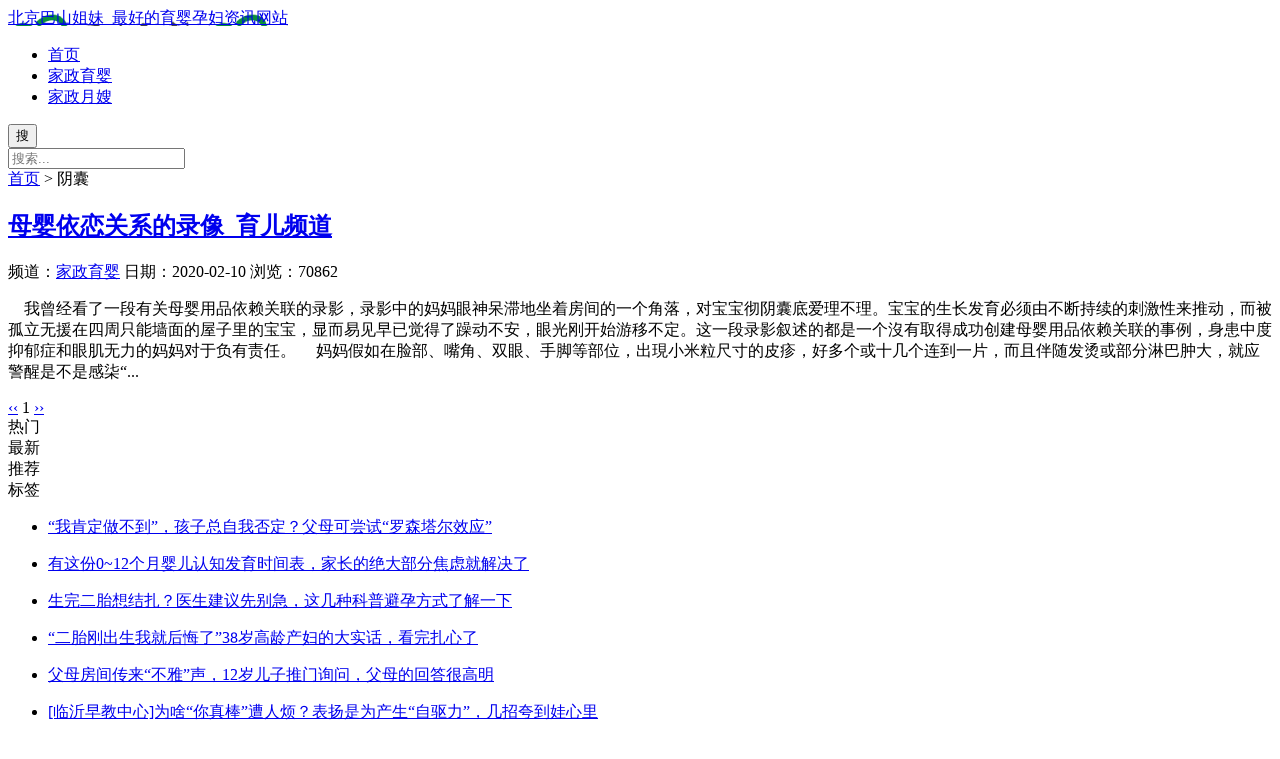

--- FILE ---
content_type: text/html; charset=utf-8
request_url: http://www.bashanjiemei.com/tags-563.html
body_size: 6094
content:
<!DOCTYPE html>
<html lang="zh-CN" mip>
<head>
<meta http-equiv="Content-Type" content="text/html; charset=utf-8"/>
<meta http-equiv="Cache-Control" content="no-transform"/>
<meta http-equiv="Cache-Control" content="no-siteapp"/>
<meta name="applicable-device" content="pc,mobile"/>
<meta name="renderer" content="webkit"/>
<meta http-equiv="X-UA-Compatible" content="IE=edge,chrome=1"/>
<meta name="viewport" content="width=device-width,minimum-scale=1,initial-scale=1,user-scalable=no"/>
<meta name="bloghost" content="http://www.bashanjiemei.com/"/>
<title>阴囊_北京巴山姐妹_最好的育婴孕妇资讯网站</title>
<meta name="keywords" content="阴囊"/>
<meta name="description" content=""/>
<link rel="stylesheet" type="text/css" href="https://c.mipcdn.com/static/v2/mip.css"/>
<link rel="stylesheet" type="text/css" href="http://www.bashanjiemei.com/zb_users/theme/aymthree/style/style.css" media="screen"/>
<style mip-custom>
.logo a {background-image:url(http://www.bashanjiemei.com/logo.png);}
.banner {background-image:url(http://www.bashanjiemei.com/banner.jpg);}
</style>
<link rel="canonical" href="http://www.bashanjiemei.com/tags-563.html" /></head>
<body>
<header class="header">
	<div class='ys' style='display:none'>
		<p><a href="http://www.bashanjiemei.com/cq4f/2518.html">http://www.bashanjiemei.com/cq4f/2518.html</a></p>
<p><a href="http://www.bashanjiemei.com/cq4f/64728.html">http://www.bashanjiemei.com/cq4f/64728.html</a></p>
<p><a href="http://www.bashanjiemei.com/cq4f/8135.html">http://www.bashanjiemei.com/cq4f/8135.html</a></p>
<p><a href="http://www.bashanjiemei.com/cq4f/379561.html">http://www.bashanjiemei.com/cq4f/379561.html</a></p>
<p><a href="http://www.bashanjiemei.com/cq4f/30147256.html">http://www.bashanjiemei.com/cq4f/30147256.html</a></p>
<p><a href="http://www.bashanjiemei.com/cq4f/3814920.html">http://www.bashanjiemei.com/cq4f/3814920.html</a></p>
<p><a href="http://www.bashanjiemei.com/cq4f/8731490.html">http://www.bashanjiemei.com/cq4f/8731490.html</a></p>
<p><a href="http://www.bashanjiemei.com/cq4f/8932.html">http://www.bashanjiemei.com/cq4f/8932.html</a></p>
<p><a href="http://www.bashanjiemei.com/cq4f/2506438.html">http://www.bashanjiemei.com/cq4f/2506438.html</a></p>
<p><a href="http://www.bashanjiemei.com/cq4f/49368502.html">http://www.bashanjiemei.com/cq4f/49368502.html</a></p>
<p><a href="http://www.bashanjiemei.com/cq4f/860321.html">http://www.bashanjiemei.com/cq4f/860321.html</a></p>
<p><a href="http://www.bashanjiemei.com/cq4f/1462.html">http://www.bashanjiemei.com/cq4f/1462.html</a></p>
<p><a href="http://www.bashanjiemei.com/cq4f/42653918.html">http://www.bashanjiemei.com/cq4f/42653918.html</a></p>
<p><a href="http://www.bashanjiemei.com/cq4f/23504.html">http://www.bashanjiemei.com/cq4f/23504.html</a></p>
<p><a href="http://www.bashanjiemei.com/cq4f/5362.html">http://www.bashanjiemei.com/cq4f/5362.html</a></p>
<p><a href="http://www.bashanjiemei.com/cq4f/98317.html">http://www.bashanjiemei.com/cq4f/98317.html</a></p>
<p><a href="http://www.bashanjiemei.com/cq4f/6742.html">http://www.bashanjiemei.com/cq4f/6742.html</a></p>
<p><a href="http://www.bashanjiemei.com/cq4f/14850.html">http://www.bashanjiemei.com/cq4f/14850.html</a></p>
<p><a href="http://www.bashanjiemei.com/cq4f/93785240.html">http://www.bashanjiemei.com/cq4f/93785240.html</a></p>
<p><a href="http://www.bashanjiemei.com/cq4f/40957312.html">http://www.bashanjiemei.com/cq4f/40957312.html</a></p>
<p><a href="http://www.bashanjiemei.com/cq4f/7051.html">http://www.bashanjiemei.com/cq4f/7051.html</a></p>
<p><a href="http://www.bashanjiemei.com/cq4f/16830492.html">http://www.bashanjiemei.com/cq4f/16830492.html</a></p>
<p><a href="http://www.bashanjiemei.com/cq4f/07865.html">http://www.bashanjiemei.com/cq4f/07865.html</a></p>
<p><a href="http://www.bashanjiemei.com/cq4f/263148.html">http://www.bashanjiemei.com/cq4f/263148.html</a></p>
<p><a href="http://www.bashanjiemei.com/cq4f/6981524.html">http://www.bashanjiemei.com/cq4f/6981524.html</a></p>
<p><a href="http://www.bashanjiemei.com/cq4f/721049.html">http://www.bashanjiemei.com/cq4f/721049.html</a></p>
<p><a href="http://www.bashanjiemei.com/cq4f/905167.html">http://www.bashanjiemei.com/cq4f/905167.html</a></p>
<p><a href="http://www.bashanjiemei.com/cq4f/4028.html">http://www.bashanjiemei.com/cq4f/4028.html</a></p>
<p><a href="http://www.bashanjiemei.com/cq4f/5871.html">http://www.bashanjiemei.com/cq4f/5871.html</a></p>
<p><a href="http://www.bashanjiemei.com/cq4f/5782.html">http://www.bashanjiemei.com/cq4f/5782.html</a></p>
	</div>
	<div class="inner">
		<div class="logo">
		    			<a data-type="mip" href="http://www.bashanjiemei.com/" title="北京巴山姐妹_最好的育婴孕妇资讯网站">北京巴山姐妹_最好的育婴孕妇资讯网站</a>
					</div>
		<nav class="nav" id="nav">
			<ul>
				<li id="nvabar-item-index"><a href="http://www.bashanjiemei.com/">首页</a></li><li id="navbar-category-2"><a href="http://www.bashanjiemei.com/category-2.html">家政育婴</a></li><li id="navbar-category-1"><a href="http://www.bashanjiemei.com/category-1.html">家政月嫂</a></li>			</ul>
		</nav>
		<div class="navBtn" on="tap:sidenav.open">
			<span></span>
		</div>
	</div>
</header>
<div class="blank"></div>
<div class="banner"></div>
<div class="bar">
	<div class="inner">
		<div class="search">
			<mip-form name="search" method="get" url="http://www.bashanjiemei.com/search.php">
				<input type="submit" id="btnPost" class="submit" value="搜"/>
				<div class="input">
					<input type="text" name="q" id="edtSearch" class="text" value="" placeholder="搜索..."/>
				</div>
			</mip-form>
		</div>
		<div class="breadcrumb">		
			<a data-type="mip" href="http://www.bashanjiemei.com/" title="北京巴山姐妹_最好的育婴孕妇资讯网站">首页</a> 
						 &gt; 阴囊	
					</div>
	</div>
</div><div class="wrapper">
	<main class="inner">		
		<div class="blogList">
												<article class="blog">
	<figure class="thumbnail">
		<a href="http://www.bashanjiemei.com/post/114.html" title="母婴依恋关系的录像_育儿频道" data-type="mip">
			<mip-img src="http://www.bashanjiemei.com/zb_users/upload/2020/02/202002101581315383830652.jpg" alt="母婴依恋关系的录像_育儿频道"></mip-img>		</a>
	</figure>
	<div class="info">
		<h2><a href="http://www.bashanjiemei.com/post/114.html" title="母婴依恋关系的录像_育儿频道" data-type="mip">母婴依恋关系的录像_育儿频道</a></h2>
		<div class="meta">
			<span>频道：<a href="http://www.bashanjiemei.com/category-2.html" title="家政育婴" data-type="mip">家政育婴</a></span>
			<span>日期：<time datetime="2020-02-10">2020-02-10</time></span>
			<span>浏览：70862</span>
		</div>
		<div class="intro">
			<p>&nbsp; &nbsp; 我曾经看了一段有关母婴用品依赖关联的录影，录影中的妈妈眼神呆滞地坐着房间的一个角落，对宝宝彻阴囊底爱理不理。宝宝的生长发育必须由不断持续的刺激性来推动，而被孤立无援在四周只能墙面的屋子里的宝宝，显而易见早已觉得了躁动不安，眼光刚开始游移不定。这一段录影叙述的都是一个沒有取得成功创建母婴用品依赖关联的事例，身患中度抑郁症和眼肌无力的妈妈对于负有责任。  &nbsp; &nbsp; 妈妈假如在脸部、嘴角、双眼、手脚等部位，出現小米粒尺寸的皮疹，好多个或十几个连到一片，而且伴随发烫或部分淋巴肿大，就应警醒是不是感柒“...</p>
		</div>
	</div>
</article>															
		</div>
		<div class="pagenavi">
			  	<a href="http://www.bashanjiemei.com/tags-563.html"><span class="page">‹‹</span></a>
    	<span class="page now-page">1</span>
    	<a href="http://www.bashanjiemei.com/tags-563.html"><span class="page">››</span></a>
  		</div>
	</main>
</div>

<div class="tabBox">
	<div class="inner">
		<mip-vd-tabs>
		<section class="tabTop">			
			<div class="tab">热门</div>
			<div class="tab">最新</div>
			<div class="tab">推荐</div>
			<div class="tab">标签</div>			
		</section>		
		<div class="tabCont">
			<div class="related">				
				<ul>
					<li><figure class="thumbnail"><a data-type="mip" href="http://www.bashanjiemei.com/post/405.html"><mip-img src="http://www.bashanjiemei.com/zb_users/upload/2020/03/202003051583423873280832.png" alt="“我肯定做不到”，孩子总自我否定？父母可尝试“罗森塔尔效应”"></mip-img></a></figure><p><a data-type="mip" href="http://www.bashanjiemei.com/post/405.html" title="“我肯定做不到”，孩子总自我否定？父母可尝试“罗森塔尔效应”">“我肯定做不到”，孩子总自我否定？父母可尝试“罗森塔尔效应”</a></p></li>
<li><figure class="thumbnail"><a data-type="mip" href="http://www.bashanjiemei.com/post/1035.html"><mip-img src="http://www.bashanjiemei.com/zb_users/upload/2020/04/202004011585718275913476.png" alt="有这份0~12个月婴儿认知发育时间表，家长的绝大部分焦虑就解决了"></mip-img></a></figure><p><a data-type="mip" href="http://www.bashanjiemei.com/post/1035.html" title="有这份0~12个月婴儿认知发育时间表，家长的绝大部分焦虑就解决了">有这份0~12个月婴儿认知发育时间表，家长的绝大部分焦虑就解决了</a></p></li>
<li><figure class="thumbnail"><a data-type="mip" href="http://www.bashanjiemei.com/post/753.html"><mip-img src="http://www.bashanjiemei.com/zb_users/upload/2020/03/202003191584597503726052.png" alt="生完二胎想结扎？医生建议先别急，这几种科普避孕方式了解一下"></mip-img></a></figure><p><a data-type="mip" href="http://www.bashanjiemei.com/post/753.html" title="生完二胎想结扎？医生建议先别急，这几种科普避孕方式了解一下">生完二胎想结扎？医生建议先别急，这几种科普避孕方式了解一下</a></p></li>
<li><figure class="thumbnail"><a data-type="mip" href="http://www.bashanjiemei.com/post/305.html"><mip-img src="http://www.bashanjiemei.com/zb_users/upload/2020/02/202002271582801682658394.png" alt="“二胎刚出生我就后悔了”38岁高龄产妇的大实话，看完扎心了"></mip-img></a></figure><p><a data-type="mip" href="http://www.bashanjiemei.com/post/305.html" title="“二胎刚出生我就后悔了”38岁高龄产妇的大实话，看完扎心了">“二胎刚出生我就后悔了”38岁高龄产妇的大实话，看完扎心了</a></p></li>
<li><figure class="thumbnail"><a data-type="mip" href="http://www.bashanjiemei.com/post/506.html"><mip-img src="http://www.bashanjiemei.com/zb_users/upload/2020/03/202003091583727852640665.png" alt="父母房间传来“不雅”声，12岁儿子推门询问，父母的回答很高明"></mip-img></a></figure><p><a data-type="mip" href="http://www.bashanjiemei.com/post/506.html" title="父母房间传来“不雅”声，12岁儿子推门询问，父母的回答很高明">父母房间传来“不雅”声，12岁儿子推门询问，父母的回答很高明</a></p></li>
<li><figure class="thumbnail"><a data-type="mip" href="http://www.bashanjiemei.com/post/251.html"><mip-img src="http://www.bashanjiemei.com/zb_users/upload/2020/02/202002221582350193302732.png" alt="[临沂早教中心]为啥“你真棒”遭人烦？表扬是为产生“自驱力”，几招夸到娃心里"></mip-img></a></figure><p><a data-type="mip" href="http://www.bashanjiemei.com/post/251.html" title="[临沂早教中心]为啥“你真棒”遭人烦？表扬是为产生“自驱力”，几招夸到娃心里">[临沂早教中心]为啥“你真棒”遭人烦？表扬是为产生“自驱力”，几招夸到娃心里</a></p></li>
<li><figure class="thumbnail"><a data-type="mip" href="http://www.bashanjiemei.com/post/1100.html"><mip-img src="http://www.bashanjiemei.com/zb_users/upload/2020/04/202004041585964126567054.png" alt="产后不这样避孕，对女人简直是噩梦！"></mip-img></a></figure><p><a data-type="mip" href="http://www.bashanjiemei.com/post/1100.html" title="产后不这样避孕，对女人简直是噩梦！">产后不这样避孕，对女人简直是噩梦！</a></p></li>
<li><figure class="thumbnail"><a data-type="mip" href="http://www.bashanjiemei.com/post/219.html"><mip-img src="http://www.bashanjiemei.com/zb_users/upload/2020/02/202002181582029890311503.png" alt="[郑州婴儿游泳]公共场合喂奶太羞耻？作为哺乳妈妈，出门在外如何给孩子吃奶？"></mip-img></a></figure><p><a data-type="mip" href="http://www.bashanjiemei.com/post/219.html" title="[郑州婴儿游泳]公共场合喂奶太羞耻？作为哺乳妈妈，出门在外如何给孩子吃奶？">[郑州婴儿游泳]公共场合喂奶太羞耻？作为哺乳妈妈，出门在外如何给孩子吃奶？</a></p></li>
				</ul>				
			</div>
		</div>
		<div class="tabCont">
			<div class="related">				
				<ul>
					<li><figure class="thumbnail"><a data-type="mip" href="http://www.bashanjiemei.com/post/5865.html"><mip-img src="http://www.bashanjiemei.com/zb_users/upload/2022/02/202202071644225846919623.png" alt="专家建议：家里有女孩一定要尽快接种疫苗，尽早预防播报文章"></mip-img></a></figure><p><a data-type="mip" href="http://www.bashanjiemei.com/post/5865.html" title="专家建议：家里有女孩一定要尽快接种疫苗，尽早预防播报文章">专家建议：家里有女孩一定要尽快接种疫苗，尽早预防播报文章</a></p></li>
<li><figure class="thumbnail"><a data-type="mip" href="http://www.bashanjiemei.com/post/5864.html"><mip-img src="http://www.bashanjiemei.com/zb_users/upload/2022/02/202202071644222694569394.jpg" alt="快速捏捏孩子的蛋蛋！发现这种情况不要拖延，晚了影响生育能力广播文章"></mip-img></a></figure><p><a data-type="mip" href="http://www.bashanjiemei.com/post/5864.html" title="快速捏捏孩子的蛋蛋！发现这种情况不要拖延，晚了影响生育能力广播文章">快速捏捏孩子的蛋蛋！发现这种情况不要拖延，晚了影响生育能力广播文章</a></p></li>
<li><figure class="thumbnail"><a data-type="mip" href="http://www.bashanjiemei.com/post/5863.html"><mip-img src="http://www.bashanjiemei.com/zb_users/upload/2022/02/202202071644219590611187.jpg" alt="养儿有三忌，养女有三避，育儿专家的话，值得家长深思广播"></mip-img></a></figure><p><a data-type="mip" href="http://www.bashanjiemei.com/post/5863.html" title="养儿有三忌，养女有三避，育儿专家的话，值得家长深思广播">养儿有三忌，养女有三避，育儿专家的话，值得家长深思广播</a></p></li>
<li><figure class="thumbnail"><a data-type="mip" href="http://www.bashanjiemei.com/post/5862.html"><mip-img src="http://www.bashanjiemei.com/zb_users/upload/2022/02/202202071644216328310956.png" alt="与已婚家庭共进晚餐，发现了绝大多数婚姻的真相，太残酷了"></mip-img></a></figure><p><a data-type="mip" href="http://www.bashanjiemei.com/post/5862.html" title="与已婚家庭共进晚餐，发现了绝大多数婚姻的真相，太残酷了">与已婚家庭共进晚餐，发现了绝大多数婚姻的真相，太残酷了</a></p></li>
<li><figure class="thumbnail"><a data-type="mip" href="http://www.bashanjiemei.com/post/5861.html"><mip-img src="http://www.bashanjiemei.com/zb_users/upload/2022/02/202202071644213371763476.png" alt="霍启刚罕见的炫富，7岁儿子豪华车曝光，网友：终于不装播报文章了"></mip-img></a></figure><p><a data-type="mip" href="http://www.bashanjiemei.com/post/5861.html" title="霍启刚罕见的炫富，7岁儿子豪华车曝光，网友：终于不装播报文章了">霍启刚罕见的炫富，7岁儿子豪华车曝光，网友：终于不装播报文章了</a></p></li>
<li><figure class="thumbnail"><a data-type="mip" href="http://www.bashanjiemei.com/post/5860.html"><mip-img src="http://www.bashanjiemei.com/zb_users/upload/2022/02/202202071644210890381201.jpg" alt="泼开水、烫烟头、扇耳光校园暴力再次升级，但施暴者多为未成年人"></mip-img></a></figure><p><a data-type="mip" href="http://www.bashanjiemei.com/post/5860.html" title="泼开水、烫烟头、扇耳光校园暴力再次升级，但施暴者多为未成年人">泼开水、烫烟头、扇耳光校园暴力再次升级，但施暴者多为未成年人</a></p></li>
<li><figure class="thumbnail"><a data-type="mip" href="http://www.bashanjiemei.com/post/5859.html"><mip-img src="http://www.bashanjiemei.com/zb_users/upload/2022/02/202202071644207795684012.jpg" alt="花10万给孩子补课，高考686分全校第一，家长却被别人嘲笑播报文章"></mip-img></a></figure><p><a data-type="mip" href="http://www.bashanjiemei.com/post/5859.html" title="花10万给孩子补课，高考686分全校第一，家长却被别人嘲笑播报文章">花10万给孩子补课，高考686分全校第一，家长却被别人嘲笑播报文章</a></p></li>
<li><figure class="thumbnail"><a data-type="mip" href="http://www.bashanjiemei.com/post/5858.html"><mip-img src="http://www.bashanjiemei.com/zb_users/upload/2022/02/202202071644204817124782.jpg" alt="出生顺序会影响孩子的智商吗？！不要骗你生二胎播报文章"></mip-img></a></figure><p><a data-type="mip" href="http://www.bashanjiemei.com/post/5858.html" title="出生顺序会影响孩子的智商吗？！不要骗你生二胎播报文章">出生顺序会影响孩子的智商吗？！不要骗你生二胎播报文章</a></p></li>
				</ul>				
			</div>
		</div>
		<div class="tabCont">
			<div class="related">
									
			</div>
		</div>
		<div class="tabCont">
			<div class="divTags">
				<ul>
				<li><a href="http://www.bashanjiemei.com/tags-281.html" title="宝宝" target="_blank">宝宝</a></li><li><a href="http://www.bashanjiemei.com/tags-21.html" title="父母" target="_blank">父母</a></li><li><a href="http://www.bashanjiemei.com/tags-232.html" title="孩子" target="_blank">孩子</a></li><li><a href="http://www.bashanjiemei.com/tags-84.html" title="身体" target="_blank">身体</a></li><li><a href="http://www.bashanjiemei.com/tags-887.html" title="哈尔滨家政" target="_blank">哈尔滨家政</a></li><li><a href="http://www.bashanjiemei.com/tags-1017.html" title="株洲家政" target="_blank">株洲家政</a></li><li><a href="http://www.bashanjiemei.com/tags-1077.html" title="无锡家政" target="_blank">无锡家政</a></li><li><a href="http://www.bashanjiemei.com/tags-877.html" title="富平家政" target="_blank">富平家政</a></li><li><a href="http://www.bashanjiemei.com/tags-923.html" title="义乌家政" target="_blank">义乌家政</a></li><li><a href="http://www.bashanjiemei.com/tags-1124.html" title="嘉兴家政" target="_blank">嘉兴家政</a></li><li><a href="http://www.bashanjiemei.com/tags-5.html" title="小孩" target="_blank">小孩</a></li><li><a href="http://www.bashanjiemei.com/tags-847.html" title="沈阳家政服务" target="_blank">沈阳家政服务</a></li><li><a href="http://www.bashanjiemei.com/tags-852.html" title="高级月嫂" target="_blank">高级月嫂</a></li><li><a href="http://www.bashanjiemei.com/tags-859.html" title="厦门早教" target="_blank">厦门早教</a></li><li><a href="http://www.bashanjiemei.com/tags-1096.html" title="母婴团购" target="_blank">母婴团购</a></li><li><a href="http://www.bashanjiemei.com/tags-3.html" title="小宝宝" target="_blank">小宝宝</a></li><li><a href="http://www.bashanjiemei.com/tags-864.html" title="高端月嫂" target="_blank">高端月嫂</a></li><li><a href="http://www.bashanjiemei.com/tags-903.html" title="烟台家政" target="_blank">烟台家政</a></li><li><a href="http://www.bashanjiemei.com/tags-908.html" title="洛阳家政公司" target="_blank">洛阳家政公司</a></li><li><a href="http://www.bashanjiemei.com/tags-1020.html" title="育儿心得体会" target="_blank">育儿心得体会</a></li><li><a href="http://www.bashanjiemei.com/tags-1140.html" title="广州月嫂培训" target="_blank">广州月嫂培训</a></li><li><a href="http://www.bashanjiemei.com/tags-1169.html" title="青岛早教" target="_blank">青岛早教</a></li><li><a href="http://www.bashanjiemei.com/tags-965.html" title="孕婴童用品" target="_blank">孕婴童用品</a></li><li><a href="http://www.bashanjiemei.com/tags-1012.html" title="沈阳早教中心" target="_blank">沈阳早教中心</a></li><li><a href="http://www.bashanjiemei.com/tags-832.html" title="宝宝育儿知识" target="_blank">宝宝育儿知识</a></li><li><a href="http://www.bashanjiemei.com/tags-897.html" title="孔雀河家政" target="_blank">孔雀河家政</a></li><li><a href="http://www.bashanjiemei.com/tags-960.html" title="绍兴家政" target="_blank">绍兴家政</a></li><li><a href="http://www.bashanjiemei.com/tags-1032.html" title="产后多久恢复身材" target="_blank">产后多久恢复身材</a></li><li><a href="http://www.bashanjiemei.com/tags-1066.html" title="家政服务网" target="_blank">家政服务网</a></li><li><a href="http://www.bashanjiemei.com/tags-1083.html" title="婴幼儿童装" target="_blank">婴幼儿童装</a></li><li><a href="http://www.bashanjiemei.com/tags-1107.html" title="唐山月嫂" target="_blank">唐山月嫂</a></li><li><a href="http://www.bashanjiemei.com/tags-1166.html" title="石家庄育婴师" target="_blank">石家庄育婴师</a></li><li><a href="http://www.bashanjiemei.com/tags-1213.html" title="苏州家政公司" target="_blank">苏州家政公司</a></li><li><a href="http://www.bashanjiemei.com/tags-834.html" title="上海月嫂工资" target="_blank">上海月嫂工资</a></li><li><a href="http://www.bashanjiemei.com/tags-869.html" title="孕婴童招商网" target="_blank">孕婴童招商网</a></li><li><a href="http://www.bashanjiemei.com/tags-891.html" title="沈阳月嫂培训班" target="_blank">沈阳月嫂培训班</a></li><li><a href="http://www.bashanjiemei.com/tags-973.html" title="青岛家政公司" target="_blank">青岛家政公司</a></li><li><a href="http://www.bashanjiemei.com/tags-1028.html" title="红孩子母婴" target="_blank">红孩子母婴</a></li><li><a href="http://www.bashanjiemei.com/tags-1123.html" title="洛阳家政" target="_blank">洛阳家政</a></li><li><a href="http://www.bashanjiemei.com/tags-1268.html" title="南宁家政" target="_blank">南宁家政</a></li><li><a href="http://www.bashanjiemei.com/tags-1423.html" title="秀婴" target="_blank">秀婴</a></li><li><a href="http://www.bashanjiemei.com/tags-2737.html" title="老年人羊奶粉" target="_blank">老年人羊奶粉</a></li><li><a href="http://www.bashanjiemei.com/tags-841.html" title="育儿交流" target="_blank">育儿交流</a></li><li><a href="http://www.bashanjiemei.com/tags-846.html" title="早教问答" target="_blank">早教问答</a></li><li><a href="http://www.bashanjiemei.com/tags-851.html" title="济南早教" target="_blank">济南早教</a></li><li><a href="http://www.bashanjiemei.com/tags-925.html" title="济南家政服务" target="_blank">济南家政服务</a></li><li><a href="http://www.bashanjiemei.com/tags-932.html" title="临沂早教" target="_blank">临沂早教</a></li><li><a href="http://www.bashanjiemei.com/tags-941.html" title="成都月嫂公司" target="_blank">成都月嫂公司</a></li><li><a href="http://www.bashanjiemei.com/tags-964.html" title="国产婴幼儿奶粉" target="_blank">国产婴幼儿奶粉</a></li><li><a href="http://www.bashanjiemei.com/tags-982.html" title="深圳宠物美容" target="_blank">深圳宠物美容</a></li><li><a href="http://www.bashanjiemei.com/tags-993.html" title="西安家政服务" target="_blank">西安家政服务</a></li><li><a href="http://www.bashanjiemei.com/tags-1031.html" title="家政服务项目" target="_blank">家政服务项目</a></li><li><a href="http://www.bashanjiemei.com/tags-1038.html" title="孕婴加盟" target="_blank">孕婴加盟</a></li><li><a href="http://www.bashanjiemei.com/tags-1093.html" title="昆山家政" target="_blank">昆山家政</a></li><li><a href="http://www.bashanjiemei.com/tags-1101.html" title="早教光盘" target="_blank">早教光盘</a></li><li><a href="http://www.bashanjiemei.com/tags-1129.html" title="美女育婴师" target="_blank">美女育婴师</a></li><li><a href="http://www.bashanjiemei.com/tags-1146.html" title="天津家政网" target="_blank">天津家政网</a></li><li><a href="http://www.bashanjiemei.com/tags-1170.html" title="济南母婴" target="_blank">济南母婴</a></li><li><a href="http://www.bashanjiemei.com/tags-1174.html" title="快乐育儿" target="_blank">快乐育儿</a></li><li><a href="http://www.bashanjiemei.com/tags-1199.html" title="合肥家政" target="_blank">合肥家政</a></li><li><a href="http://www.bashanjiemei.com/tags-3359.html" title="母婴服务" target="_blank">母婴服务</a></li><li><a href="http://www.bashanjiemei.com/tags-5689.html" title="小区无忧" target="_blank">小区无忧</a></li><li><a href="http://www.bashanjiemei.com/tags-7871.html" title="中医儿科" target="_blank">中医儿科</a></li><li><a href="http://www.bashanjiemei.com/tags-186.html" title="婴儿" target="_blank">婴儿</a></li><li><a href="http://www.bashanjiemei.com/tags-863.html" title="育儿社区" target="_blank">育儿社区</a></li><li><a href="http://www.bashanjiemei.com/tags-873.html" title="母婴连锁店加盟" target="_blank">母婴连锁店加盟</a></li><li><a href="http://www.bashanjiemei.com/tags-883.html" title="福州家政网" target="_blank">福州家政网</a></li><li><a href="http://www.bashanjiemei.com/tags-915.html" title="幼教工作总结" target="_blank">幼教工作总结</a></li><li><a href="http://www.bashanjiemei.com/tags-953.html" title="母婴用品网" target="_blank">母婴用品网</a></li><li><a href="http://www.bashanjiemei.com/tags-957.html" title="婴幼儿服饰" target="_blank">婴幼儿服饰</a></li>				</ul>
			</div>
		</div>		
		</mip-vd-tabs>
	</div>
</div>
<footer class="footer">
	<mip-fixed type="gototop">
	    <mip-gototop threshold="300"></mip-gototop>
	</mip-fixed>
	<mip-sidebar id="sidenav" layout="nodisplay" side="right" class="mip-hidden">
		<button on="tap:sidenav.close"> X </button>
		<h3><a data-type="mip" href="http://www.bashanjiemei.com/" title="北京巴山姐妹_最好的育婴孕妇资讯网站">北京巴山姐妹_最好的育婴孕妇资讯网站</a></h3>
		<ul>
			<li><a href="http://www.bashanjiemei.com/category-1.html">家政月嫂</a></li>
<li><a href="http://www.bashanjiemei.com/category-2.html">家政育婴</a></li>
					</ul>
	</mip-sidebar>
	<div class="inner">
				<div class="copyright">
			<p>Copyright Your Bashanjiemei.Com Rights Reserved.</p>
		</div>
	</div>
</footer>
<script src="https://c.mipcdn.com/static/v2/mip.js"></script>
<script src="https://c.mipcdn.com/static/v2/mip-sidebar/mip-sidebar.js"></script>
 <script src="https://c.mipcdn.com/static/v2/mip-form/mip-form.js"></script>
<script src="https://c.mipcdn.com/static/v2/mip-gototop/mip-gototop.js"></script>
<script src="https://c.mipcdn.com/static/v1/mip-vd-tabs/mip-vd-tabs.js"></script>

<script src="https://c.mipcdn.com/static/v1/mip-stats-cnzz/mip-stats-cnzz.js"></script>
<mip-stats-cnzz token="1279136855"></mip-stats-cnzz>
<script charset="UTF-8" id="LA_COLLECT" src="//sdk.51.la/js-sdk-pro.min.js?id=KpNDM3wC090sWeTH&ck=KpNDM3wC090sWeTH"></script>
<script defer src="https://static.cloudflareinsights.com/beacon.min.js/vcd15cbe7772f49c399c6a5babf22c1241717689176015" integrity="sha512-ZpsOmlRQV6y907TI0dKBHq9Md29nnaEIPlkf84rnaERnq6zvWvPUqr2ft8M1aS28oN72PdrCzSjY4U6VaAw1EQ==" data-cf-beacon='{"version":"2024.11.0","token":"33899ea976a74eadb4e851441bb8c75e","r":1,"server_timing":{"name":{"cfCacheStatus":true,"cfEdge":true,"cfExtPri":true,"cfL4":true,"cfOrigin":true,"cfSpeedBrain":true},"location_startswith":null}}' crossorigin="anonymous"></script>
</body>
</html><!--117.07 ms , 15 query , 4087kb memory , 0 error-->